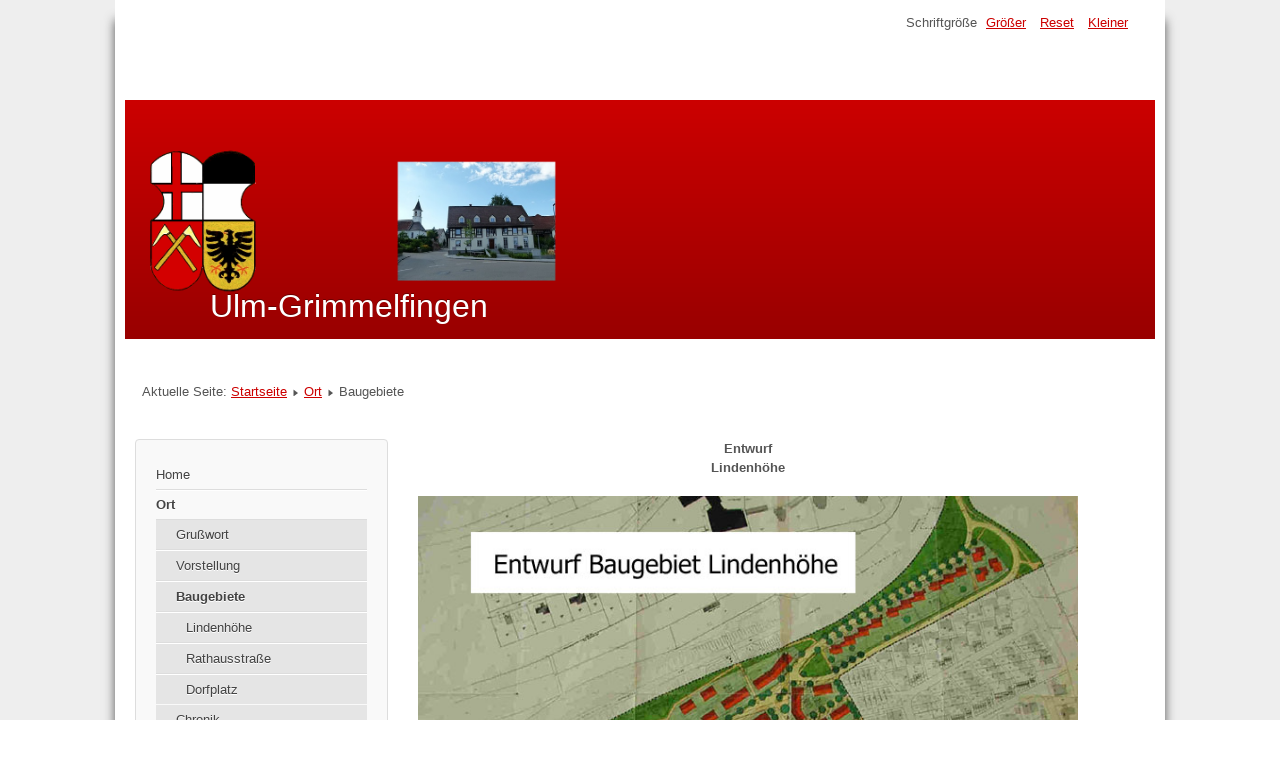

--- FILE ---
content_type: text/html; charset=utf-8
request_url: http://ulm-grimmelfingen.de/index.php/ort/baugebiete
body_size: 2566
content:
<!DOCTYPE html>
<html lang="de-de" dir="ltr">
	<head>
		<meta name="viewport" content="width=device-width, initial-scale=1.0, maximum-scale=3.0, user-scalable=yes"/>
		<meta name="HandheldFriendly" content="true" />
		<meta name="apple-mobile-web-app-capable" content="YES" />
		<meta charset="utf-8" />
	<base href="http://ulm-grimmelfingen.de/index.php/ort/baugebiete" />
	<meta name="description" content="Ulm Grimmelfingen" />
	<meta name="generator" content="Joomla! - Open Source Content Management" />
	<title>Baugebiete</title>
	<link href="/templates/beez3/favicon.ico" rel="shortcut icon" type="image/vnd.microsoft.icon" />
	<link href="/templates/system/css/system.css?88a82dfec93f6ffd5f61568a6dbd0bd9" rel="stylesheet" />
	<link href="/templates/beez3/css/position.css?88a82dfec93f6ffd5f61568a6dbd0bd9" rel="stylesheet" />
	<link href="/templates/beez3/css/layout.css?88a82dfec93f6ffd5f61568a6dbd0bd9" rel="stylesheet" />
	<link href="/templates/beez3/css/print.css?88a82dfec93f6ffd5f61568a6dbd0bd9" rel="stylesheet" media="print" />
	<link href="/templates/beez3/css/general.css?88a82dfec93f6ffd5f61568a6dbd0bd9" rel="stylesheet" />
	<link href="/templates/beez3/css/red.css?88a82dfec93f6ffd5f61568a6dbd0bd9" rel="stylesheet" />
	<!--[if IE 7]><link href="/templates/beez3/css/ie7only.css?88a82dfec93f6ffd5f61568a6dbd0bd9" rel="stylesheet" /><![endif]-->
	<script type="application/json" class="joomla-script-options new">{"csrf.token":"3d4f1a1a37774fff5e20abcb25d575d9","system.paths":{"root":"","base":""},"joomla.jtext":{"TPL_BEEZ3_ALTOPEN":"ist ge\u00f6ffnet","TPL_BEEZ3_ALTCLOSE":"ist geschlossen","TPL_BEEZ3_TEXTRIGHTOPEN":"Info \u00f6ffnen","TPL_BEEZ3_TEXTRIGHTCLOSE":"Info schlie\u00dfen","TPL_BEEZ3_FONTSIZE":"Schriftgr\u00f6\u00dfe","TPL_BEEZ3_BIGGER":"Gr\u00f6\u00dfer","TPL_BEEZ3_RESET":"Reset","TPL_BEEZ3_SMALLER":"Kleiner","TPL_BEEZ3_INCREASE_SIZE":"Vergr\u00f6\u00dfern","TPL_BEEZ3_REVERT_STYLES_TO_DEFAULT":"Stil auf Standard zur\u00fccksetzen","TPL_BEEZ3_DECREASE_SIZE":"Verkleinern","TPL_BEEZ3_OPENMENU":"Men\u00fc \u00f6ffnen","TPL_BEEZ3_CLOSEMENU":"Men\u00fc schlie\u00dfen"}}</script>
	<script src="/media/jui/js/jquery.min.js?88a82dfec93f6ffd5f61568a6dbd0bd9"></script>
	<script src="/media/jui/js/jquery-noconflict.js?88a82dfec93f6ffd5f61568a6dbd0bd9"></script>
	<script src="/media/jui/js/jquery-migrate.min.js?88a82dfec93f6ffd5f61568a6dbd0bd9"></script>
	<script src="/media/system/js/caption.js?88a82dfec93f6ffd5f61568a6dbd0bd9"></script>
	<script src="/media/system/js/mootools-core.js?88a82dfec93f6ffd5f61568a6dbd0bd9"></script>
	<script src="/media/system/js/core.js?88a82dfec93f6ffd5f61568a6dbd0bd9"></script>
	<script src="/media/system/js/mootools-more.js?88a82dfec93f6ffd5f61568a6dbd0bd9"></script>
	<script src="/media/jui/js/bootstrap.min.js?88a82dfec93f6ffd5f61568a6dbd0bd9"></script>
	<script src="/templates/beez3/javascript/md_stylechanger.js?88a82dfec93f6ffd5f61568a6dbd0bd9"></script>
	<script src="/templates/beez3/javascript/hide.js?88a82dfec93f6ffd5f61568a6dbd0bd9"></script>
	<script src="/templates/beez3/javascript/respond.src.js?88a82dfec93f6ffd5f61568a6dbd0bd9"></script>
	<script src="/templates/beez3/javascript/template.js?88a82dfec93f6ffd5f61568a6dbd0bd9"></script>
	<!--[if lt IE 9]><script src="/media/jui/js/html5.js?88a82dfec93f6ffd5f61568a6dbd0bd9"></script><![endif]-->
	<script>
jQuery(window).on('load',  function() {
				new JCaption('img.caption');
			});
	var big        = '72%';
	var small      = '53%';
	var bildauf    = '/templates/beez3/images/plus.png';
	var bildzu     = '/templates/beez3/images/minus.png';
	var rightopen  = 'Info öffnen';
	var rightclose = 'Info schließen';
	var altopen    = 'ist geöffnet';
	var altclose   = 'ist geschlossen';

	</script>

	</head>
	<body id="shadow">
		<div id="all">
			<div id="back">
				<header id="header">
					<div class="logoheader">
						<h1 id="logo">
													<img src="/images/Logo/Wappen_Grimmelfingen.png"  alt="Ulm-Grimmelfingen" />
																		<span class="header1">
						Ulm-Grimmelfingen						</span></h1>
					</div><!-- end logoheader -->
					<ul class="skiplinks">
						<li><a href="#main" class="u2">Zum Inhalt wechseln</a></li>
						<li><a href="#nav" class="u2">Direkt zur Hauptnavigation und Anmeldung</a></li>
											</ul>
					<h2 class="unseen">Nav Ansichtssuche</h2>
					<h3 class="unseen">Navigation</h3>
					
					<div id="line">
						<div id="fontsize"></div>
						<h3 class="unseen">Suchen</h3>
						
					</div> <!-- end line -->
				</header><!-- end header -->
				<div id="contentarea">
					<div id="breadcrumbs">
						
<div class = "breadcrumbs">
<span class="showHere">Aktuelle Seite: </span><a href="/index.php" class="pathway">Startseite</a> <img src="/templates/beez3/images/system/arrow.png" alt="" /> <a href="/index.php/ort" class="pathway">Ort</a> <img src="/templates/beez3/images/system/arrow.png" alt="" /> <span>Baugebiete</span></div>

					</div>

											<nav class="left1 leftbigger" id="nav">
									<div class="moduletable_menu">
				<ul class="nav menu mod-list">
<li class="item-101 default"><a href="/index.php" >Home</a></li><li class="item-102 active deeper parent"><a href="/index.php/ort" >Ort</a><ul class="nav-child unstyled small"><li class="item-103"><a href="/index.php/ort/ort-2" >Grußwort</a></li><li class="item-104"><a href="/index.php/ort/vorstellung" >Vorstellung</a></li><li class="item-105 current active deeper parent"><a href="/index.php/ort/baugebiete" >Baugebiete</a><ul class="nav-child unstyled small"><li class="item-106"><a href="/index.php/ort/baugebiete/lindenhoehe" >Lindenhöhe</a></li><li class="item-107"><a href="/index.php/ort/baugebiete/rathausstrasse" >Rathausstraße</a></li><li class="item-108"><a href="/index.php/ort/baugebiete/dorfplatz" >Dorfplatz</a></li></ul></li><li class="item-109 deeper parent"><a href="/index.php/ort/chronik" >Chronik</a><ul class="nav-child unstyled small"><li class="item-110"><a href="/index.php/ort/chronik/chronik" >Chronik</a></li><li class="item-111"><a href="/index.php/ort/chronik/zeittafel" >Zeittafel</a></li><li class="item-112"><a href="/index.php/ort/chronik/alte-ortsplaene" >Alte Ortspläne</a></li></ul></li><li class="item-113"><a href="/index.php/ort/luftbilder" >Luftbilder</a></li><li class="item-121"><a href="/index.php/ort/bilder" >Bilder</a></li></ul></li><li class="item-114"><a href="/index.php/kirche" >Kirche</a></li><li class="item-115"><a href="/index.php/vereine" >Vereine</a></li><li class="item-116 deeper parent"><a href="/index.php/gewerbe" >Gewerbe</a><ul class="nav-child unstyled small"><li class="item-117"><a href="/index.php/gewerbe/firmen" >Firmen</a></li><li class="item-118"><a href="/index.php/gewerbe/gaststaetten" >Gaststätten</a></li></ul></li><li class="item-119"><a href="/index.php/kontakt" >Kontakt</a></li><li class="item-120"><a href="/index.php/datenschutz-impressum" >Datenschutz &amp; Impressum</a></li></ul>
</div>
	
							
							
						</nav><!-- end navi -->
					
					<div id="wrapper2" >
						<div id="main">

							
							<div id="system-message-container">
	</div>

							<article class="item-page">

<div class="pull-left"></div>


	


	

			<p style="text-align: center;"><b>Entwurf<br />Lindenhöhe</b></p>
<p style="text-align: center;"><b><img src="/images/Bilder/baugebietLH_1.jpg" alt="" /></b></p>
<p style="text-align: center;"><b><img src="/images/Bilder/baugebietLH_2.jpg" alt="" /></b></p> 				</article>


						</div><!-- end main -->
					</div><!-- end wrapper -->

					
					
					<div class="wrap"></div>
				</div> <!-- end contentarea -->
			</div><!-- back -->
		</div><!-- all -->

		<div id="footer-outer">
			
			<div id="footer-sub">
				<footer id="footer">
					
				</footer><!-- end footer -->
			</div>
		</div>
		
	</body>
</html>


--- FILE ---
content_type: text/css
request_url: http://ulm-grimmelfingen.de/templates/beez3/css/position.css?88a82dfec93f6ffd5f61568a6dbd0bd9
body_size: 6712
content:
/**

 * @author ( Angie Radtke )
 * @package Joomla
 * @subpackage Accessible-Template-Beez
 * @copyright Copyright (C) 2005 - 2019 Open Source Matters. All rights reserved.
 * @license GNU/GPL, see LICENSE.php
 * Joomla! is free software. This version may have been modified pursuant to the
 * GNU General Public License, and as distributed it includes or is derivative
 * of works licensed under the GNU General Public License or other free or open
 * source software licenses. See COPYRIGHT.php for copyright notices and
 * details.
 */

html,
body,
body div,
span,
object,
iframe,
h1,
h2,
h3,
h4,
h5,
h6,
p,
blockquote,
pre,
abbr,
address,
cite,
code,
del,
dfn,
em,
img,
ins,
kbd,
q,
samp,
small,
strong,
sub,
sup,
var,
b,
i,
dl,
dt,
dd,
ol,
ul,
li,
fieldset,
form,
label,
legend,
table,
caption,
tbody,
tfoot,
thead,
tr,
th,
td,
article,
aside,
figure,
footer,
header,
hgroup,
menu,
nav,
section,
time,
mark,
audio,
video {
    margin: 0;
    padding: 0;
    border: 0;
    outline: 0;
    vertical-align: baseline;
    background: transparent;
}

article,
aside,
figure,
footer,
header,
hgroup,
nav,
section {
    display: block;
}

html {
    background: #ffffff;
    font-size: 100.01%;
    -webkit-overflow-scrolling: touch;
    -webkit-tap-highlight-color: #f3f5f6;
    -webkit-text-size-adjust: 100%;
    -ms-text-size-adjust: 100%;
}

body {

    position: relative;
    width: 100%;
    line-height: 1.5em;
    background: #eee
}

/* ###################### general ###################### */
#all {
    margin: 0 auto;
    max-width: 1050px;
    padding: 0;
    text-align: left;
    font-size: 0.8em
}

#header {
    display: block !important;
    position: relative;
    padding: 8em 0 0 0;
    overflow: hidden;
}

#header ul {
    position: absolute;
    left: 0;
    top: 5em;
    right: 0;
    display: block;
    margin: 0 0 1px 0;
    text-align: right;
    list-style-type: none;
    padding: 10px 0
}

#back {
    margin: 0;
    padding: 0;
}

#contentarea,
#contentarea2 {
    position: relative;
    overflow: hidden;
    padding: 0 20px !important;
    margin: 0;

}

#wrapper {
    width: 53%;
    float: left;
    position: relative;

}

#wrapper2 {
    width: 72%;
    float: left;
    position: relative;
    padding-bottom: 20px;

}

#wrapper2 .item-page {
    max-width: 660px
}

#main {
    padding-top: 10px;
    padding-bottom: 20px;
    position: relative;

}

#right {
    float: left;
    width: 20%;
    margin: 10px 0 10px 2%;
    padding: 0 0 5px 0;
    position: relative;
}

.unseen,
.hidelabeltxt,
#line label {
    display: inline;
    height: 0;
    left: -3000px;
    position: absolute;
    top: -2000px;
    width: 0;
}

/* ++++++++++++++  nav after content  ++++++++++++++ */
.left {
    padding-top: 0;
    float: right;
    margin: 10px 0 10px 0;
    width: 22%;
    position: relative;

}

/* ++++++++++++++  nav before content  ++++++++++++++ */
.left1 {
    padding: 0;
    float: left;
    margin: 10px 3% 10px 0;
    width: 21%;
    position: relative
}

.leftbigger {
    width: 25%
}

/* ###################### header ###################### */

.skiplinks,
.skiplinks li {
    display: inline;
    height: 0;
    line-height: 0;
    padding: 0 !important;
}

.skiplinks li a.u2 {
    display: inline;
    height: 0;
    left: -3000px;
    position: absolute;
    top: -2000px;
    width: 0;

}

.skiplinks li a.u2:active,
.skiplinks li a.u2:focus {
    position: absolute;
    width: 13em;
    top: -4em;
    left: 10px;
    line-height: 1.5em;
    padding: 5px;
    font-weight: bold;
    height: 3em;

}

.wrap {
    border: 0;
    clear: both;
    float: none;
    font-size: 1px;
    height: 0;
    line-height: 1px;
    margin: 0;
    padding: 0;
    visibility: hidden;
}

#logo {
    margin-top: 0;
    margin-left: 10px;
    display: block;
    padding: 1em 20px 20px 10px;
    width: 425px;
    font-weight: normal;
    line-height: 1em;

}

#logo img {
    display: block;
}

#logo span {
    padding-left: 2px
}

#logo span.header1 {
    display: block;
    top: 0;
    line-height: 0.8em;
    font-size: 0.7em;
    padding-left: 55px
}

.logoheader {
    margin: -2px 10px 0;
    padding: 0;
    text-align: left;
    font-weight: normal;
    line-height: 1.5em;
}
.header1 {
	font-size: 1.5em;
	margin-left: 10px;
}

#line {
    padding: 5px 0 2px 2px;
    position: absolute;
    right: 10px;
    top: 0.5em;
    max-width: 40em;
    text-align: right;
    min-width: 40em

}

#fontsize,
#line .search {
    display: inline;
    margin: 0;
}

/* ++++++++++++++  button for closing right column  ++++++++++++++ */

#close {
    margin-right: 0;
    text-transform: uppercase;
}

#close span {
    position: absolute;
    right: 20px;
    z-index: 10000;
    top: 5px;
    font-weight: bold;
    text-align: right;
    line-height: 1.5em;
    margin-top:20px;
    padding: 5px
}

#close > a {
    display: block;
    overflow: hidden
}

#close > a:hover span {
    background: #095197
}

/* ###################### main ###################### */

/* ++++++++++++++  position  ++++++++++++++ */

.blog-featured {
    padding: 0;
}

.items-leading {
    padding: 0 5px 10px 5px;
    overflow: hidden;
    margin-bottom: 10px
}

.row-separator {
    display: block;
    clear: both;
    margin: 0;
    border: 0;
    height: 1px
}

.item-separator {
    display: none;
    margin: 0;
}

.shownocolumns {
    width: 98% !important;
}

#top {
    margin: 0 0 20px 0;
    overflow: hidden
}

/* ++++++++++++++  blog  ++++++++++++++ */

.cols-1 {
    display: block;
    float: none !important;
    margin: 0 !important;
}

.cols-2 .column-1 {
    width: 46%;
    float: left;
}

.cols-2 .column-2 {
    width: 46%;
    float: right;
    margin: 0
}

.cols-3 .column-1 {
    float: left;
    width: 29%;
    padding: 0 5px;
    margin-right: 4%

}

.cols-3 .column-2 {
    float: left;
    width: 29%;
    margin-left: 0;
    padding: 0 5px
}

.cols-3 .column-3 {
    float: right;
    width: 29%;
    padding: 0 5px
}

.items-row {
    overflow: hidden;
    margin-bottom: 10px !important;
}

.column-1,
.column-2,
.column-3 {
    padding: 10px 5px
}

.column-2 {
    width: 55%;
    margin-left: 40%;
}

.column-3 {
    width: 30%
}

.blog-more {
    padding: 10px 5px
}

/* ++++++++++++++  footer  ++++++++++++++ */

#bottom {
    overflow: hidden
}

.box {
    width: 27%;
    float: left;
    margin-right: 10px;
    min-height: 100px
}

.box1 {
    width: 35%
}

.box2 {
    width: 32%
}

.box3 {
    float: right
}

#footer-inner, #footer {
    max-width: 1025px;
    margin: 0 auto;

    padding: 10px 15px 10px 10px;
}

img {
    border: 0 none;
    max-width: 100%;
}

/* hide the mobile menu button */
#mobile_select {
    display: none
}


--- FILE ---
content_type: text/css
request_url: http://ulm-grimmelfingen.de/templates/beez3/css/print.css?88a82dfec93f6ffd5f61568a6dbd0bd9
body_size: 5175
content:
/**
 * @author Design & Accessible Team ( Angie Radtke / Robert Deutz )
 * @package Joomla
 * @subpackage Accessible-Template-Beez
 * @copyright Copyright (C) 2005 - 2019 Open Source Matters. All rights reserved.
 * @license GNU/GPL, see LICENSE.php
 * Joomla! is free software. This version may have been modified pursuant to the
 * GNU General Public License, and as distributed it includes or is derivative
 * of works licensed under the GNU General Public License or other free or open
 * source software licenses. See COPYRIGHT.php for copyright notices and
 * details.
 */


/* not ready */

h1,
#main h1
{
      font-size: 16pt;
      font-weight: bold;
      margin: 0.4em 0 0.5em 0;
      padding:0;
}

h2,
#main h2
{
      font-size: 14pt;
      font-weight: bold;
      margin: 0.2em 0 0.5em 0;
      padding: 0.3em 0.3em 0.3em 0;
}

h3
{
      font-size: 12pt;
      font-weight: bold;
      margin: 0.4em 0 0.2em 0;
}

/* Vermeidung von Seitenumbr�chen direkt nach einer �berschrift */
h1,
h2,
h3
{
      page-break-after: avoid;
}

body
{
  line-height:150%;
  font-family:Arial, Verdana, Helvetica, sans-serif;
}

p,
ul li, ol li,
address,
.category-desc,
table,
label,
dt,
dd
{
  font-size:10pt
}

address
{
	font-style:normal
}

.contact-address address span
{
	display:block
}

a
{
      font-weight: bold;
}

.unseen,
#line,
#header ul,
#breadcrumbs,
.article-info-term,
ul.actions,
#close,
.display-limit,
.moduletable_menu,
.moduletable_js,
.tabouter,
#bottom,
.pagination,
#footer,
#header-image

{
      display: none;
}

.skiplinks,
#suckerfish
{
	display:none !important
}

#header .logoheader
{
	border:0;
}

#header
{
      width: auto;
}

#all #back #header
{
padding-top:0
}


#all
{
      text-align:left;
      border:solid 0px #000
}

#back
{
  border:solid 0px #000;
  padding:0
}

#right
{
      display: block;
}

#header h1#logo
{
  font-size:20pt;
  font-weight:normal
}

#contentarea2,
#contentarea
{
	border: solid 0px #000;
	padding:0 !important
}

#main .blog-featured h1
{
  padding:0 !important;
}

#main #top
{
  overflow:hidden;
  margin-bottom:25pt;
  border:0
}

#main .categories-listalphabet ul
{
	padding-left:0
}

#main .categories-listalphabet ul li
{
	display:inline;
	padding:5pt;
	border-right:solid 1pt #ddd
}

#wrapper
{
	display:block;
	width:100% !important;
}

.item
{
  margin-bottom:30pt
}

.category-desc
{
	margin:15pt 0
}

.items-leading
{
	margin-bottom:30pt
}

#main .items-leading h2,
#main .item h2
{
      font-size: 14pt;
      font-weight: bold;
}

h2 a
{
	text-decoration:none
}

#main h1
{
	padding:5pt
}

#main .readmore a
{
  border:0 !important;
  padding-left:0 !important
}

.image-left {
	float:left;
	margin:0 15pt 5pt 0;
}

table
{
  margin:20pt 0;
  border-collapse:collapse;
  width:90%;
}

table td,
table th
{
  padding:2pt 5pt;
  border:solid 1pt #ddd
}

.items-more h3
{
	padding: 5pt 0;
	font-size:14pt
}

.items-more ol li a
{
	font-weight:normal
}

#nav a.readmore
{
  font-size:10pt
}

#nav .module_content
{
  margin-bottom:20pt;
  border:0 !important;
  padding:0 !important
}

#nav .moduletable ul.menu
{
	border:0;
	list-style-type:none;
	padding:0
}

#nav .moduletable ul.menu,
#nav .moduletable ul.menu ul,
#nav .moduletable ul.menu ul ul
{
	border:0;
	list-style-type:none
}

#nav .moduletable ul.menu ul,
#nav .moduletable ul.menu ul ul
{
	padding-left:15pt
}

#nav .moduletable ul.menu li
{
  border:0
}

#nav .moduletable ul.menu li a,
#nav .moduletable ul.menu li.active ul li a,
#nav .moduletable ul.menu li.active ul li.active ul li a
{
	text-decoration:none;
	border:solid 0px #000
}

ul#archive-items
{
	list-style-type:none;
	padding-left:0
}

.moduletable
{
  margin:20pt 0
}

dl.article-info
{
	line-height:120%;
	font-size:9pt
}

dl.article-info dd
{
	margin-left:0
}

h3.js_heading a img
{
  border:0
}

h3.js_heading,
#bottom h3,
.moduletable h3,
#nav h3
{
  font-size:12pt !important;
}

.category-list
{
	padding:0 !important;
}

.moduletable_js
{
  margin-bottom:20pt
}

.tabouter
{
  border:solid 0px ;
  overflow:hidden;
  margin:20pt 0
}

ul.tabs
{
  padding:0;
}

ul.tabs li.tab
{
  list-style-type:none;
  text-transform:uppercase;
  display:inline;
  border-right:solid 1pt #ddd;
  padding:2pt 10pt
}

ul.tabs li.tab a
{
  text-decoration:none;
}

.tabcontent
{
  padding:10pt
}

.contact-email div
{
	overflow:hidden
}

.contact-email label
{
	border:solid 0px #000;
	float:left;
	width:10em
}

.login div
{
	overflow:hidden
}

.login label
{
	float:left;
	width:10em
}

form fieldset dt
{
	clear:left;
	float:left;
	width:12em;
}

legend
{
	background:#fff;
	font-size:.85em
}

.phrases,
.only
{
	margin-bottom:15pt
}

.newsflash a.readmore:link
{
	border: solid 0pt ;
	font-weight:normal;
	font-size:0.8em;
	text-decoration:none
}

.stats dt
{
	float:left;
	width:10em
}

#footer-outer
{
  border:solid 0px;
  padding:0;
  background:none
}

#bottom
{
  text-align:left
}

#footer-outer #bottom .box .moduletable
{
  border-bottom:solid 1px #ddd;
  padding:10pt 0
}

#footer-outer #bottom .box1,
#footer-outer #bottom .box3
{
  border:0;
}

#bottom ul
{
  list-style-type:none;
  padding:0 !important
}

#bottom ul li
{
  border:solid 0px #c00
}
